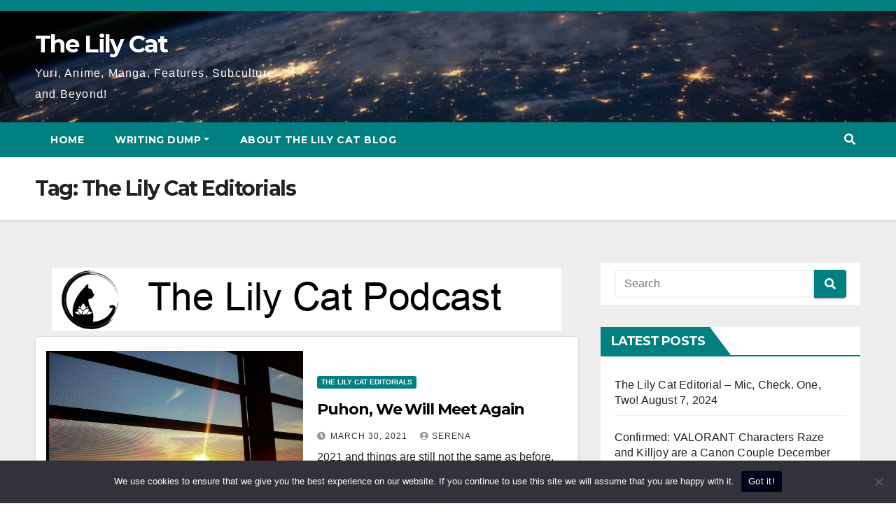

--- FILE ---
content_type: text/html; charset=UTF-8
request_url: http://thelilycat.com/tag/the-lily-cat-editorials/
body_size: 13319
content:
<!DOCTYPE html>
<html lang="en">
<head>
<meta charset="UTF-8">
<meta name="viewport" content="width=device-width, initial-scale=1">
<link rel="profile" href="https://gmpg.org/xfn/11">
<title>The Lily Cat Editorials &#8211; The Lily Cat</title>
<meta name='robots' content='max-image-preview:large' />

<!-- Open Graph Meta Tags generated by Blog2Social 755 - https://www.blog2social.com -->
<meta property="og:title" content="The Lily Cat"/>
<meta property="og:description" content="Yuri, Anime, Manga, Features, Subculture and Beyond!"/>
<meta property="og:url" content="http://thelilycat.com/tag/the-lily-cat-editorials/"/>
<meta property="og:image" content="http://thelilycat.com/wp-content/uploads/2021/03/IMG_20171002_172939.jpg"/>
<meta property="og:image:width" content="1219"/>
<meta property="og:image:height" content="914"/>
<meta property="og:image:type" content="image/jpeg"/>
<meta property="og:type" content="article"/>
<meta property="og:article:published_time" content="2021-03-30 14:28:11"/>
<meta property="og:article:modified_time" content="2023-12-17 22:31:46"/>
<meta property="og:article:tag" content="The Lily Cat"/>
<meta property="og:article:tag" content="The Lily Cat Editorials"/>
<!-- Open Graph Meta Tags generated by Blog2Social 755 - https://www.blog2social.com -->

<!-- Twitter Card generated by Blog2Social 755 - https://www.blog2social.com -->
<meta name="twitter:card" content="summary">
<meta name="twitter:title" content="The Lily Cat"/>
<meta name="twitter:description" content="Yuri, Anime, Manga, Features, Subculture and Beyond!"/>
<meta name="twitter:image" content="http://thelilycat.com/wp-content/uploads/2021/03/IMG_20171002_172939.jpg"/>
<!-- Twitter Card generated by Blog2Social 755 - https://www.blog2social.com -->
<link rel='dns-prefetch' href='//fonts.googleapis.com' />
<link rel="alternate" type="application/rss+xml" title="The Lily Cat &raquo; Feed" href="http://thelilycat.com/feed/" />
<link rel="alternate" type="application/rss+xml" title="The Lily Cat &raquo; Comments Feed" href="http://thelilycat.com/comments/feed/" />
<link rel="alternate" type="application/rss+xml" title="The Lily Cat &raquo; The Lily Cat Editorials Tag Feed" href="http://thelilycat.com/tag/the-lily-cat-editorials/feed/" />
		<!-- This site uses the Google Analytics by MonsterInsights plugin v9.0.0 - Using Analytics tracking - https://www.monsterinsights.com/ -->
		<!-- Note: MonsterInsights is not currently configured on this site. The site owner needs to authenticate with Google Analytics in the MonsterInsights settings panel. -->
					<!-- No tracking code set -->
				<!-- / Google Analytics by MonsterInsights -->
		<script>
window._wpemojiSettings = {"baseUrl":"https:\/\/s.w.org\/images\/core\/emoji\/15.0.3\/72x72\/","ext":".png","svgUrl":"https:\/\/s.w.org\/images\/core\/emoji\/15.0.3\/svg\/","svgExt":".svg","source":{"concatemoji":"http:\/\/thelilycat.com\/wp-includes\/js\/wp-emoji-release.min.js?ver=6.6.4"}};
/*! This file is auto-generated */
!function(i,n){var o,s,e;function c(e){try{var t={supportTests:e,timestamp:(new Date).valueOf()};sessionStorage.setItem(o,JSON.stringify(t))}catch(e){}}function p(e,t,n){e.clearRect(0,0,e.canvas.width,e.canvas.height),e.fillText(t,0,0);var t=new Uint32Array(e.getImageData(0,0,e.canvas.width,e.canvas.height).data),r=(e.clearRect(0,0,e.canvas.width,e.canvas.height),e.fillText(n,0,0),new Uint32Array(e.getImageData(0,0,e.canvas.width,e.canvas.height).data));return t.every(function(e,t){return e===r[t]})}function u(e,t,n){switch(t){case"flag":return n(e,"\ud83c\udff3\ufe0f\u200d\u26a7\ufe0f","\ud83c\udff3\ufe0f\u200b\u26a7\ufe0f")?!1:!n(e,"\ud83c\uddfa\ud83c\uddf3","\ud83c\uddfa\u200b\ud83c\uddf3")&&!n(e,"\ud83c\udff4\udb40\udc67\udb40\udc62\udb40\udc65\udb40\udc6e\udb40\udc67\udb40\udc7f","\ud83c\udff4\u200b\udb40\udc67\u200b\udb40\udc62\u200b\udb40\udc65\u200b\udb40\udc6e\u200b\udb40\udc67\u200b\udb40\udc7f");case"emoji":return!n(e,"\ud83d\udc26\u200d\u2b1b","\ud83d\udc26\u200b\u2b1b")}return!1}function f(e,t,n){var r="undefined"!=typeof WorkerGlobalScope&&self instanceof WorkerGlobalScope?new OffscreenCanvas(300,150):i.createElement("canvas"),a=r.getContext("2d",{willReadFrequently:!0}),o=(a.textBaseline="top",a.font="600 32px Arial",{});return e.forEach(function(e){o[e]=t(a,e,n)}),o}function t(e){var t=i.createElement("script");t.src=e,t.defer=!0,i.head.appendChild(t)}"undefined"!=typeof Promise&&(o="wpEmojiSettingsSupports",s=["flag","emoji"],n.supports={everything:!0,everythingExceptFlag:!0},e=new Promise(function(e){i.addEventListener("DOMContentLoaded",e,{once:!0})}),new Promise(function(t){var n=function(){try{var e=JSON.parse(sessionStorage.getItem(o));if("object"==typeof e&&"number"==typeof e.timestamp&&(new Date).valueOf()<e.timestamp+604800&&"object"==typeof e.supportTests)return e.supportTests}catch(e){}return null}();if(!n){if("undefined"!=typeof Worker&&"undefined"!=typeof OffscreenCanvas&&"undefined"!=typeof URL&&URL.createObjectURL&&"undefined"!=typeof Blob)try{var e="postMessage("+f.toString()+"("+[JSON.stringify(s),u.toString(),p.toString()].join(",")+"));",r=new Blob([e],{type:"text/javascript"}),a=new Worker(URL.createObjectURL(r),{name:"wpTestEmojiSupports"});return void(a.onmessage=function(e){c(n=e.data),a.terminate(),t(n)})}catch(e){}c(n=f(s,u,p))}t(n)}).then(function(e){for(var t in e)n.supports[t]=e[t],n.supports.everything=n.supports.everything&&n.supports[t],"flag"!==t&&(n.supports.everythingExceptFlag=n.supports.everythingExceptFlag&&n.supports[t]);n.supports.everythingExceptFlag=n.supports.everythingExceptFlag&&!n.supports.flag,n.DOMReady=!1,n.readyCallback=function(){n.DOMReady=!0}}).then(function(){return e}).then(function(){var e;n.supports.everything||(n.readyCallback(),(e=n.source||{}).concatemoji?t(e.concatemoji):e.wpemoji&&e.twemoji&&(t(e.twemoji),t(e.wpemoji)))}))}((window,document),window._wpemojiSettings);
</script>
<style id='wp-emoji-styles-inline-css'>

	img.wp-smiley, img.emoji {
		display: inline !important;
		border: none !important;
		box-shadow: none !important;
		height: 1em !important;
		width: 1em !important;
		margin: 0 0.07em !important;
		vertical-align: -0.1em !important;
		background: none !important;
		padding: 0 !important;
	}
</style>
<link rel='stylesheet' id='wp-block-library-css' href='http://thelilycat.com/wp-includes/css/dist/block-library/style.min.css?ver=6.6.4' media='all' />
<style id='classic-theme-styles-inline-css'>
/*! This file is auto-generated */
.wp-block-button__link{color:#fff;background-color:#32373c;border-radius:9999px;box-shadow:none;text-decoration:none;padding:calc(.667em + 2px) calc(1.333em + 2px);font-size:1.125em}.wp-block-file__button{background:#32373c;color:#fff;text-decoration:none}
</style>
<style id='global-styles-inline-css'>
:root{--wp--preset--aspect-ratio--square: 1;--wp--preset--aspect-ratio--4-3: 4/3;--wp--preset--aspect-ratio--3-4: 3/4;--wp--preset--aspect-ratio--3-2: 3/2;--wp--preset--aspect-ratio--2-3: 2/3;--wp--preset--aspect-ratio--16-9: 16/9;--wp--preset--aspect-ratio--9-16: 9/16;--wp--preset--color--black: #000000;--wp--preset--color--cyan-bluish-gray: #abb8c3;--wp--preset--color--white: #ffffff;--wp--preset--color--pale-pink: #f78da7;--wp--preset--color--vivid-red: #cf2e2e;--wp--preset--color--luminous-vivid-orange: #ff6900;--wp--preset--color--luminous-vivid-amber: #fcb900;--wp--preset--color--light-green-cyan: #7bdcb5;--wp--preset--color--vivid-green-cyan: #00d084;--wp--preset--color--pale-cyan-blue: #8ed1fc;--wp--preset--color--vivid-cyan-blue: #0693e3;--wp--preset--color--vivid-purple: #9b51e0;--wp--preset--gradient--vivid-cyan-blue-to-vivid-purple: linear-gradient(135deg,rgba(6,147,227,1) 0%,rgb(155,81,224) 100%);--wp--preset--gradient--light-green-cyan-to-vivid-green-cyan: linear-gradient(135deg,rgb(122,220,180) 0%,rgb(0,208,130) 100%);--wp--preset--gradient--luminous-vivid-amber-to-luminous-vivid-orange: linear-gradient(135deg,rgba(252,185,0,1) 0%,rgba(255,105,0,1) 100%);--wp--preset--gradient--luminous-vivid-orange-to-vivid-red: linear-gradient(135deg,rgba(255,105,0,1) 0%,rgb(207,46,46) 100%);--wp--preset--gradient--very-light-gray-to-cyan-bluish-gray: linear-gradient(135deg,rgb(238,238,238) 0%,rgb(169,184,195) 100%);--wp--preset--gradient--cool-to-warm-spectrum: linear-gradient(135deg,rgb(74,234,220) 0%,rgb(151,120,209) 20%,rgb(207,42,186) 40%,rgb(238,44,130) 60%,rgb(251,105,98) 80%,rgb(254,248,76) 100%);--wp--preset--gradient--blush-light-purple: linear-gradient(135deg,rgb(255,206,236) 0%,rgb(152,150,240) 100%);--wp--preset--gradient--blush-bordeaux: linear-gradient(135deg,rgb(254,205,165) 0%,rgb(254,45,45) 50%,rgb(107,0,62) 100%);--wp--preset--gradient--luminous-dusk: linear-gradient(135deg,rgb(255,203,112) 0%,rgb(199,81,192) 50%,rgb(65,88,208) 100%);--wp--preset--gradient--pale-ocean: linear-gradient(135deg,rgb(255,245,203) 0%,rgb(182,227,212) 50%,rgb(51,167,181) 100%);--wp--preset--gradient--electric-grass: linear-gradient(135deg,rgb(202,248,128) 0%,rgb(113,206,126) 100%);--wp--preset--gradient--midnight: linear-gradient(135deg,rgb(2,3,129) 0%,rgb(40,116,252) 100%);--wp--preset--font-size--small: 13px;--wp--preset--font-size--medium: 20px;--wp--preset--font-size--large: 36px;--wp--preset--font-size--x-large: 42px;--wp--preset--spacing--20: 0.44rem;--wp--preset--spacing--30: 0.67rem;--wp--preset--spacing--40: 1rem;--wp--preset--spacing--50: 1.5rem;--wp--preset--spacing--60: 2.25rem;--wp--preset--spacing--70: 3.38rem;--wp--preset--spacing--80: 5.06rem;--wp--preset--shadow--natural: 6px 6px 9px rgba(0, 0, 0, 0.2);--wp--preset--shadow--deep: 12px 12px 50px rgba(0, 0, 0, 0.4);--wp--preset--shadow--sharp: 6px 6px 0px rgba(0, 0, 0, 0.2);--wp--preset--shadow--outlined: 6px 6px 0px -3px rgba(255, 255, 255, 1), 6px 6px rgba(0, 0, 0, 1);--wp--preset--shadow--crisp: 6px 6px 0px rgba(0, 0, 0, 1);}:where(.is-layout-flex){gap: 0.5em;}:where(.is-layout-grid){gap: 0.5em;}body .is-layout-flex{display: flex;}.is-layout-flex{flex-wrap: wrap;align-items: center;}.is-layout-flex > :is(*, div){margin: 0;}body .is-layout-grid{display: grid;}.is-layout-grid > :is(*, div){margin: 0;}:where(.wp-block-columns.is-layout-flex){gap: 2em;}:where(.wp-block-columns.is-layout-grid){gap: 2em;}:where(.wp-block-post-template.is-layout-flex){gap: 1.25em;}:where(.wp-block-post-template.is-layout-grid){gap: 1.25em;}.has-black-color{color: var(--wp--preset--color--black) !important;}.has-cyan-bluish-gray-color{color: var(--wp--preset--color--cyan-bluish-gray) !important;}.has-white-color{color: var(--wp--preset--color--white) !important;}.has-pale-pink-color{color: var(--wp--preset--color--pale-pink) !important;}.has-vivid-red-color{color: var(--wp--preset--color--vivid-red) !important;}.has-luminous-vivid-orange-color{color: var(--wp--preset--color--luminous-vivid-orange) !important;}.has-luminous-vivid-amber-color{color: var(--wp--preset--color--luminous-vivid-amber) !important;}.has-light-green-cyan-color{color: var(--wp--preset--color--light-green-cyan) !important;}.has-vivid-green-cyan-color{color: var(--wp--preset--color--vivid-green-cyan) !important;}.has-pale-cyan-blue-color{color: var(--wp--preset--color--pale-cyan-blue) !important;}.has-vivid-cyan-blue-color{color: var(--wp--preset--color--vivid-cyan-blue) !important;}.has-vivid-purple-color{color: var(--wp--preset--color--vivid-purple) !important;}.has-black-background-color{background-color: var(--wp--preset--color--black) !important;}.has-cyan-bluish-gray-background-color{background-color: var(--wp--preset--color--cyan-bluish-gray) !important;}.has-white-background-color{background-color: var(--wp--preset--color--white) !important;}.has-pale-pink-background-color{background-color: var(--wp--preset--color--pale-pink) !important;}.has-vivid-red-background-color{background-color: var(--wp--preset--color--vivid-red) !important;}.has-luminous-vivid-orange-background-color{background-color: var(--wp--preset--color--luminous-vivid-orange) !important;}.has-luminous-vivid-amber-background-color{background-color: var(--wp--preset--color--luminous-vivid-amber) !important;}.has-light-green-cyan-background-color{background-color: var(--wp--preset--color--light-green-cyan) !important;}.has-vivid-green-cyan-background-color{background-color: var(--wp--preset--color--vivid-green-cyan) !important;}.has-pale-cyan-blue-background-color{background-color: var(--wp--preset--color--pale-cyan-blue) !important;}.has-vivid-cyan-blue-background-color{background-color: var(--wp--preset--color--vivid-cyan-blue) !important;}.has-vivid-purple-background-color{background-color: var(--wp--preset--color--vivid-purple) !important;}.has-black-border-color{border-color: var(--wp--preset--color--black) !important;}.has-cyan-bluish-gray-border-color{border-color: var(--wp--preset--color--cyan-bluish-gray) !important;}.has-white-border-color{border-color: var(--wp--preset--color--white) !important;}.has-pale-pink-border-color{border-color: var(--wp--preset--color--pale-pink) !important;}.has-vivid-red-border-color{border-color: var(--wp--preset--color--vivid-red) !important;}.has-luminous-vivid-orange-border-color{border-color: var(--wp--preset--color--luminous-vivid-orange) !important;}.has-luminous-vivid-amber-border-color{border-color: var(--wp--preset--color--luminous-vivid-amber) !important;}.has-light-green-cyan-border-color{border-color: var(--wp--preset--color--light-green-cyan) !important;}.has-vivid-green-cyan-border-color{border-color: var(--wp--preset--color--vivid-green-cyan) !important;}.has-pale-cyan-blue-border-color{border-color: var(--wp--preset--color--pale-cyan-blue) !important;}.has-vivid-cyan-blue-border-color{border-color: var(--wp--preset--color--vivid-cyan-blue) !important;}.has-vivid-purple-border-color{border-color: var(--wp--preset--color--vivid-purple) !important;}.has-vivid-cyan-blue-to-vivid-purple-gradient-background{background: var(--wp--preset--gradient--vivid-cyan-blue-to-vivid-purple) !important;}.has-light-green-cyan-to-vivid-green-cyan-gradient-background{background: var(--wp--preset--gradient--light-green-cyan-to-vivid-green-cyan) !important;}.has-luminous-vivid-amber-to-luminous-vivid-orange-gradient-background{background: var(--wp--preset--gradient--luminous-vivid-amber-to-luminous-vivid-orange) !important;}.has-luminous-vivid-orange-to-vivid-red-gradient-background{background: var(--wp--preset--gradient--luminous-vivid-orange-to-vivid-red) !important;}.has-very-light-gray-to-cyan-bluish-gray-gradient-background{background: var(--wp--preset--gradient--very-light-gray-to-cyan-bluish-gray) !important;}.has-cool-to-warm-spectrum-gradient-background{background: var(--wp--preset--gradient--cool-to-warm-spectrum) !important;}.has-blush-light-purple-gradient-background{background: var(--wp--preset--gradient--blush-light-purple) !important;}.has-blush-bordeaux-gradient-background{background: var(--wp--preset--gradient--blush-bordeaux) !important;}.has-luminous-dusk-gradient-background{background: var(--wp--preset--gradient--luminous-dusk) !important;}.has-pale-ocean-gradient-background{background: var(--wp--preset--gradient--pale-ocean) !important;}.has-electric-grass-gradient-background{background: var(--wp--preset--gradient--electric-grass) !important;}.has-midnight-gradient-background{background: var(--wp--preset--gradient--midnight) !important;}.has-small-font-size{font-size: var(--wp--preset--font-size--small) !important;}.has-medium-font-size{font-size: var(--wp--preset--font-size--medium) !important;}.has-large-font-size{font-size: var(--wp--preset--font-size--large) !important;}.has-x-large-font-size{font-size: var(--wp--preset--font-size--x-large) !important;}
:where(.wp-block-post-template.is-layout-flex){gap: 1.25em;}:where(.wp-block-post-template.is-layout-grid){gap: 1.25em;}
:where(.wp-block-columns.is-layout-flex){gap: 2em;}:where(.wp-block-columns.is-layout-grid){gap: 2em;}
:root :where(.wp-block-pullquote){font-size: 1.5em;line-height: 1.6;}
</style>
<link rel='stylesheet' id='adsns_css-css' href='http://thelilycat.com/wp-content/plugins/adsense-plugin/css/adsns.css?ver=1.50' media='all' />
<link rel='stylesheet' id='cookie-notice-front-css' href='http://thelilycat.com/wp-content/plugins/cookie-notice/css/front.min.css?ver=2.4.17' media='all' />
<link rel='stylesheet' id='newsup-fonts-css' href='//fonts.googleapis.com/css?family=Montserrat%3A400%2C500%2C700%2C800%7CWork%2BSans%3A300%2C400%2C500%2C600%2C700%2C800%2C900%26display%3Dswap&#038;subset=latin%2Clatin-ext' media='all' />
<link rel='stylesheet' id='bootstrap-css' href='http://thelilycat.com/wp-content/themes/newsup/css/bootstrap.css?ver=6.6.4' media='all' />
<link rel='stylesheet' id='newsup-style-css' href='http://thelilycat.com/wp-content/themes/newspaperex/style.css?ver=6.6.4' media='all' />
<link rel='stylesheet' id='font-awesome-5-all-css' href='http://thelilycat.com/wp-content/themes/newsup/css/font-awesome/css/all.min.css?ver=6.6.4' media='all' />
<link rel='stylesheet' id='font-awesome-4-shim-css' href='http://thelilycat.com/wp-content/themes/newsup/css/font-awesome/css/v4-shims.min.css?ver=6.6.4' media='all' />
<link rel='stylesheet' id='owl-carousel-css' href='http://thelilycat.com/wp-content/themes/newsup/css/owl.carousel.css?ver=6.6.4' media='all' />
<link rel='stylesheet' id='smartmenus-css' href='http://thelilycat.com/wp-content/themes/newsup/css/jquery.smartmenus.bootstrap.css?ver=6.6.4' media='all' />
<link rel='stylesheet' id='newsup-style-parent-css' href='http://thelilycat.com/wp-content/themes/newsup/style.css?ver=6.6.4' media='all' />
<link rel='stylesheet' id='newspaperex-style-css' href='http://thelilycat.com/wp-content/themes/newspaperex/style.css?ver=1.0' media='all' />
<link rel='stylesheet' id='newspaperex-default-css-css' href='http://thelilycat.com/wp-content/themes/newspaperex/css/colors/default.css?ver=6.6.4' media='all' />
<!--n2css--><script id="cookie-notice-front-js-before">
var cnArgs = {"ajaxUrl":"http:\/\/thelilycat.com\/wp-admin\/admin-ajax.php","nonce":"059117e235","hideEffect":"fade","position":"bottom","onScroll":false,"onScrollOffset":100,"onClick":false,"cookieName":"cookie_notice_accepted","cookieTime":2592000,"cookieTimeRejected":2592000,"globalCookie":false,"redirection":false,"cache":false,"revokeCookies":false,"revokeCookiesOpt":"automatic"};
</script>
<script src="http://thelilycat.com/wp-content/plugins/cookie-notice/js/front.min.js?ver=2.4.17" id="cookie-notice-front-js"></script>
<script src="http://thelilycat.com/wp-includes/js/jquery/jquery.min.js?ver=3.7.1" id="jquery-core-js"></script>
<script src="http://thelilycat.com/wp-includes/js/jquery/jquery-migrate.min.js?ver=3.4.1" id="jquery-migrate-js"></script>
<script src="http://thelilycat.com/wp-content/themes/newsup/js/navigation.js?ver=6.6.4" id="newsup-navigation-js"></script>
<script src="http://thelilycat.com/wp-content/themes/newsup/js/bootstrap.js?ver=6.6.4" id="bootstrap-js"></script>
<script src="http://thelilycat.com/wp-content/themes/newsup/js/owl.carousel.min.js?ver=6.6.4" id="owl-carousel-min-js"></script>
<script src="http://thelilycat.com/wp-content/themes/newsup/js/jquery.smartmenus.js?ver=6.6.4" id="smartmenus-js-js"></script>
<script src="http://thelilycat.com/wp-content/themes/newsup/js/jquery.smartmenus.bootstrap.js?ver=6.6.4" id="bootstrap-smartmenus-js-js"></script>
<script src="http://thelilycat.com/wp-content/themes/newsup/js/jquery.marquee.js?ver=6.6.4" id="newsup-marquee-js-js"></script>
<script src="http://thelilycat.com/wp-content/themes/newsup/js/main.js?ver=6.6.4" id="newsup-main-js-js"></script>
<link rel="https://api.w.org/" href="http://thelilycat.com/wp-json/" /><link rel="alternate" title="JSON" type="application/json" href="http://thelilycat.com/wp-json/wp/v2/tags/132" /><link rel="EditURI" type="application/rsd+xml" title="RSD" href="http://thelilycat.com/xmlrpc.php?rsd" />
<meta name="generator" content="WordPress 6.6.4" />
<script>var cov__contry = "";var cov__contry_text = "";var cov__mbx_token = "";var cov__err_msg ="Failed to fetch data, maybe there is no data in your selected country, or the API is temporarily inaccessible.";var cov__plugin_dir = "http://thelilycat.com/wp-content/plugins/corona-virus-data/";var cov__cases = "Cases";var cov__deaths = "Deaths";var cov__recoverd = "Recovered";var cov__cases_today = "Cases Today";var cov__deaths_today = "Deaths Today";var cov__critical = "Critical";var cov__active = "Active";var cov__casepmillion = "Cases Per Million";var cov__deathspmillion = "Deaths Per Million";var cov__history_global = "Global Daily Data";var cov__history_c = "Daily Data";var cov__popu = "Population";</script><style type="text/css" id="custom-background-css">
    .wrapper { background-color: ; }
</style>
    <style type="text/css">
            body .site-title a,
        body .site-description {
            color: ##143745;
        }

        .site-branding-text .site-title a {
                font-size: px;
            }

            @media only screen and (max-width: 640px) {
                .site-branding-text .site-title a {
                    font-size: 40px;

                }
            }

            @media only screen and (max-width: 375px) {
                .site-branding-text .site-title a {
                    font-size: 32px;

                }
            }

        </style>
    <link rel="icon" href="http://thelilycat.com/wp-content/uploads/2022/01/cropped-Lily-Cat-2022-logo-32x32.png" sizes="32x32" />
<link rel="icon" href="http://thelilycat.com/wp-content/uploads/2022/01/cropped-Lily-Cat-2022-logo-192x192.png" sizes="192x192" />
<link rel="apple-touch-icon" href="http://thelilycat.com/wp-content/uploads/2022/01/cropped-Lily-Cat-2022-logo-180x180.png" />
<meta name="msapplication-TileImage" content="http://thelilycat.com/wp-content/uploads/2022/01/cropped-Lily-Cat-2022-logo-270x270.png" />
</head>
<body class="archive tag tag-the-lily-cat-editorials tag-132 custom-background wp-embed-responsive cookies-not-set hfeed ta-hide-date-author-in-list" >
<div id="page" class="site">
<a class="skip-link screen-reader-text" href="#content">
Skip to content</a>
    <div class="wrapper" id="custom-background-css">
        <header class="mg-headwidget">
            <!--==================== TOP BAR ====================-->
            <div class="mg-head-detail hidden-xs">
    <div class="container-fluid">
        <div class="row">
                        <div class="col-md-6 col-xs-12">
                <ul class="info-left">
                                    </ul>

                           </div>


                    </div>
    </div>
</div>
            <div class="clearfix"></div>
                        <div class="mg-nav-widget-area-back" style='background-image: url("http://thelilycat.com/wp-content/themes/newspaperex/images/head-back.jpg" );'>
                        <div class="overlay">
              <div class="inner"  style="background-color:;" > 
                <div class="container-fluid">
                    <div class="mg-nav-widget-area">
                        <div class="row align-items-center">
                                                        <div class="col-md-4">
                               <div class="navbar-header">                                <div class="site-branding-text ">                               
                                                                <p class="site-title"> <a href="http://thelilycat.com/" rel="home">The Lily Cat</a></p>
                                                                <p class="site-description">Yuri, Anime, Manga, Features, Subculture and Beyond!</p>
                                </div>
                                                              </div>
                            </div>
                                                   </div>
                    </div>
                </div>
              </div>
              </div>
          </div>
    <div class="mg-menu-full">
      <nav class="navbar navbar-expand-lg navbar-wp">
        <div class="container-fluid flex-row">
          <!-- Right nav -->
              <div class="m-header pl-3 ml-auto my-2 my-lg-0 position-relative align-items-center">
                                    <a class="mobilehomebtn" href="http://thelilycat.com"><span class="fa fa-home"></span></a>
                  
                                    <!-- Search -->
                  <div class="dropdown ml-auto show mg-search-box pr-3">
                      <a class="dropdown-toggle msearch ml-auto" href="#" role="button" id="dropdownMenuLink" data-toggle="dropdown" aria-haspopup="true" aria-expanded="false">
                          <i class="fa fa-search"></i>
                      </a>
                      <div class="dropdown-menu searchinner" aria-labelledby="dropdownMenuLink">
                        <form role="search" method="get" id="searchform" action="http://thelilycat.com/">
  <div class="input-group">
    <input type="search" class="form-control" placeholder="Search" value="" name="s" />
    <span class="input-group-btn btn-default">
    <button type="submit" class="btn"> <i class="fas fa-search"></i> </button>
    </span> </div>
</form>                      </div>
                  </div>
                    <!-- /Search -->
                                      <!-- navbar-toggle -->
                  <button class="navbar-toggler" type="button" data-toggle="collapse" data-target="#navbar-wp" aria-controls="navbarSupportedContent" aria-expanded="false" aria-label="Toggle navigation">
                    <i class="fa fa-bars"></i>
                  </button>
                  <!-- /navbar-toggle -->
              </div>
              <!-- /Right nav --> 
    
            <div class="collapse navbar-collapse" id="navbar-wp">
              <div class="d-md-block">
            <ul class="nav navbar-nav mr-auto"><li class="nav-item menu-item "><a class="nav-link " href="http://thelilycat.com/" title="Home">Home</a></li><li class="nav-item menu-item page_item dropdown page-item-950"><a class="nav-link" href="http://thelilycat.com/writing-dump/">Writing Dump</a><ul class='dropdown-menu default'><li class="nav-item menu-item page_item dropdown page-item-955"><a class="dropdown-item" href="http://thelilycat.com/writing-dump/one-shot-coffee-and-silence-with-you/">[One Shot] Coffee and Silence With You.</a></li></ul></li><li class="nav-item menu-item page_item dropdown page-item-2"><a class="nav-link" href="http://thelilycat.com/about/">About The Lily Cat Blog</a></li></ul>
          </div>    
            </div>

          <!-- Right nav -->
              <div class="d-none d-lg-block pl-3 ml-auto my-2 my-lg-0 position-relative align-items-center">
                                  <!-- Search -->
                  <div class="dropdown show mg-search-box pr-2">
                      <a class="dropdown-toggle msearch ml-auto" href="#" role="button" id="dropdownMenuLink" data-toggle="dropdown" aria-haspopup="true" aria-expanded="false">
                          <i class="fa fa-search"></i>
                      </a>
                      <div class="dropdown-menu searchinner" aria-labelledby="dropdownMenuLink">
                        <form role="search" method="get" id="searchform" action="http://thelilycat.com/">
  <div class="input-group">
    <input type="search" class="form-control" placeholder="Search" value="" name="s" />
    <span class="input-group-btn btn-default">
    <button type="submit" class="btn"> <i class="fas fa-search"></i> </button>
    </span> </div>
</form>                      </div>
                  </div>
              </div>
              <!-- /Search -->
                            <!-- /Right nav -->  
          </div>
      </nav> <!-- /Navigation -->
    </div>
</header>
<div class="clearfix"></div>
 <!--==================== Newsup breadcrumb section ====================-->
<div class="mg-breadcrumb-section" style='background: url("http://thelilycat.com/wp-content/themes/newspaperex/images/head-back.jpg" ) repeat scroll center 0 #143745;'>
  <div class="overlay">
    <div class="container-fluid">
      <div class="row">
        <div class="col-md-12 col-sm-12">
			    <div class="mg-breadcrumb-title">
            <h1>Tag: <span>The Lily Cat Editorials</span></h1>          </div>
        </div>
      </div>
    </div>
    </div>
</div>
<div class="clearfix"></div><div id="content" class="container-fluid">
 <!--container-->
    <!--row-->
    <div class="row">
        <!--col-md-8-->
                <div class="col-md-8">
            <div id="post-874" class="post-874 post type-post status-publish format-standard has-post-thumbnail hentry category-the-lily-cat-editorials tag-the-lily-cat tag-the-lily-cat-editorials">
    <!-- mg-posts-sec mg-posts-modul-6 -->
    <div class="mg-posts-sec mg-posts-modul-6">
        <!-- mg-posts-sec-inner -->
        <div class="mg-posts-sec-inner">
            <div class='code-block code-block-1' style='margin: 8px 0; clear: both;'>
<center><a href="http://thelilycat.com/the-lily-cat-podcast/"><img src="http://thelilycat.com/wp-content/uploads/2019/03/lilycatpodcastbanner.jpg"></a></center></div>
            <article class="d-md-flex mg-posts-sec-post align-items-center">
                <div class="col-12 col-md-6">
    <div class="mg-post-thumb back-img md" style="background-image: url('http://thelilycat.com/wp-content/uploads/2021/03/IMG_20171002_172939.jpg');">
        <span class="post-form"><i class="fas fa-camera"></i></span>        <a class="link-div" href="http://thelilycat.com/2021/03/puhon-we-will-meet-again/"></a>
    </div> 
</div>
                <div class="mg-sec-top-post py-3 col">
                    <div class="mg-blog-category"> 
                        <a class="newsup-categories category-color-1" href="http://thelilycat.com/category/the-lily-cat-editorials/" alt="View all posts in The Lily Cat Editorials"> 
                                 The Lily Cat Editorials
                             </a>                    </div>

                    <h4 class="entry-title title"><a href="http://thelilycat.com/2021/03/puhon-we-will-meet-again/">Puhon, We Will Meet Again</a></h4>
                            <div class="mg-blog-meta"> 
                    <span class="mg-blog-date"><i class="fas fa-clock"></i>
                <a href="http://thelilycat.com/2021/03/">
                March 30, 2021                </a>
            </span>
            <a class="auth" href="http://thelilycat.com/author/admin/">
                <i class="fas fa-user-circle"></i>Serena            </a>
            
                          
    </div> 
                    <div class="mg-content">
                        <p>2021 and things are still not the same as before. Like last year, many events are pushed back. Some canceled. Some are still hanging on the balance if they will&hellip;</p>
                    </div>
                </div>
            </article>
                        <article class="d-md-flex mg-posts-sec-post align-items-center">
                <div class="col-12 col-md-6">
    <div class="mg-post-thumb back-img md" style="background-image: url('http://thelilycat.com/wp-content/uploads/2020/12/ivan-aleksic-okrNXyhCPuo-unsplash-1.jpg');">
        <span class="post-form"><i class="fas fa-camera"></i></span>        <a class="link-div" href="http://thelilycat.com/2020/12/take-care-of-yourself/"></a>
    </div> 
</div>
                <div class="mg-sec-top-post py-3 col">
                    <div class="mg-blog-category"> 
                        <a class="newsup-categories category-color-1" href="http://thelilycat.com/category/the-lily-cat-editorials/" alt="View all posts in The Lily Cat Editorials"> 
                                 The Lily Cat Editorials
                             </a>                    </div>

                    <h4 class="entry-title title"><a href="http://thelilycat.com/2020/12/take-care-of-yourself/">Take Care of Yourself.</a></h4>
                            <div class="mg-blog-meta"> 
                    <span class="mg-blog-date"><i class="fas fa-clock"></i>
                <a href="http://thelilycat.com/2020/12/">
                December 13, 2020                </a>
            </span>
            <a class="auth" href="http://thelilycat.com/author/admin/">
                <i class="fas fa-user-circle"></i>Serena            </a>
            
                          
    </div> 
                    <div class="mg-content">
                        <p>Finally, I have the time to just write on the site again. This time around, it&#8217;s a little special. [Slight Trigger Warning. Emotional stuff ahead] Now before I get back&hellip;</p>
                    </div>
                </div>
            </article>
                        <article class="d-md-flex mg-posts-sec-post align-items-center">
                <div class="col-12 col-md-6">
    <div class="mg-post-thumb back-img md" style="background-image: url('http://thelilycat.com/wp-content/uploads/2019/08/Kuzu-no-Honkai.png');">
        <span class="post-form"><i class="fas fa-camera"></i></span>        <a class="link-div" href="http://thelilycat.com/2019/08/the-lily-cat-editorials-its-already-2019-stop-hatin/"></a>
    </div> 
</div>
                <div class="mg-sec-top-post py-3 col">
                    <div class="mg-blog-category"> 
                        <a class="newsup-categories category-color-1" href="http://thelilycat.com/category/the-lily-cat-editorials/" alt="View all posts in The Lily Cat Editorials"> 
                                 The Lily Cat Editorials
                             </a>                    </div>

                    <h4 class="entry-title title"><a href="http://thelilycat.com/2019/08/the-lily-cat-editorials-its-already-2019-stop-hatin/">The Lily Cat Editorials &#8211; It&#8217;s Already 2019, Stop Hatin&#8217;</a></h4>
                            <div class="mg-blog-meta"> 
                    <span class="mg-blog-date"><i class="fas fa-clock"></i>
                <a href="http://thelilycat.com/2019/08/">
                August 19, 2019                </a>
            </span>
            <a class="auth" href="http://thelilycat.com/author/admin/">
                <i class="fas fa-user-circle"></i>Serena            </a>
            
                          
    </div> 
                    <div class="mg-content">
                        <p>The Lily Cat Editorials is back. Long overdue, actually. I will call this out now: 2019 is 60% a crappy year for me so far. Although it had some many&hellip;</p>
                    </div>
                </div>
            </article>
                        <article class="d-md-flex mg-posts-sec-post align-items-center">
                <div class="col-12 col-md-6">
    <div class="mg-post-thumb back-img md" style="background-image: url('http://thelilycat.com/wp-content/uploads/2019/04/ccs-episode-52.jpg');">
        <span class="post-form"><i class="fas fa-camera"></i></span>        <a class="link-div" href="http://thelilycat.com/2019/04/the-lily-cat-editorials-profoundly-speaking-i-rather-enjoy-life/"></a>
    </div> 
</div>
                <div class="mg-sec-top-post py-3 col">
                    <div class="mg-blog-category"> 
                        <a class="newsup-categories category-color-1" href="http://thelilycat.com/category/the-lily-cat-editorials/" alt="View all posts in The Lily Cat Editorials"> 
                                 The Lily Cat Editorials
                             </a>                    </div>

                    <h4 class="entry-title title"><a href="http://thelilycat.com/2019/04/the-lily-cat-editorials-profoundly-speaking-i-rather-enjoy-life/">The Lily Cat Editorials &#8211; PROFOUNDLY Speaking, I Rather Enjoy Life</a></h4>
                            <div class="mg-blog-meta"> 
                    <span class="mg-blog-date"><i class="fas fa-clock"></i>
                <a href="http://thelilycat.com/2019/04/">
                April 14, 2019                </a>
            </span>
            <a class="auth" href="http://thelilycat.com/author/admin/">
                <i class="fas fa-user-circle"></i>Serena            </a>
            
                          
    </div> 
                    <div class="mg-content">
                        <p>People have been raving (no, abusing) over this Facebook app called Profoundly or Profoundly.me. It&#8217;s been like a few days since this app has been a thing on my timeline&hellip;</p>
                    </div>
                </div>
            </article>
                        <article class="d-md-flex mg-posts-sec-post align-items-center">
                <div class="col-12 col-md-6">
    <div class="mg-post-thumb back-img md" style="background-image: url('http://thelilycat.com/wp-content/uploads/2019/02/Yuzu-Crying.png');">
        <span class="post-form"><i class="fas fa-camera"></i></span>        <a class="link-div" href="http://thelilycat.com/2019/02/the-lily-cat-editorials-yuri-helped-me-through-my-heartbreak/"></a>
    </div> 
</div>
                <div class="mg-sec-top-post py-3 col">
                    <div class="mg-blog-category"> 
                        <a class="newsup-categories category-color-1" href="http://thelilycat.com/category/the-lily-cat-editorials/" alt="View all posts in The Lily Cat Editorials"> 
                                 The Lily Cat Editorials
                             </a>                    </div>

                    <h4 class="entry-title title"><a href="http://thelilycat.com/2019/02/the-lily-cat-editorials-yuri-helped-me-through-my-heartbreak/">The Lily Cat Editorials &#8211; Yuri Helped Me Through My Heartbreak</a></h4>
                            <div class="mg-blog-meta"> 
                    <span class="mg-blog-date"><i class="fas fa-clock"></i>
                <a href="http://thelilycat.com/2019/02/">
                February 15, 2019                </a>
            </span>
            <a class="auth" href="http://thelilycat.com/author/admin/">
                <i class="fas fa-user-circle"></i>Serena            </a>
            
                          
    </div> 
                    <div class="mg-content">
                        <p>It&#8217;s been a while since my last post and it&#8217;s with good reason. The last few weeks of 2018 and first weeks of 2019 weren&#8217;t really smooth sailing for me.&hellip;</p>
                    </div>
                </div>
            </article>
                        <article class="d-md-flex mg-posts-sec-post align-items-center">
                <div class="col-12 col-md-6">
    <div class="mg-post-thumb back-img md" style="background-image: url('http://thelilycat.com/wp-content/uploads/2018/07/The-2BLily-2BCat-2B-2BEditorials-2BLogo.jpg');">
        <span class="post-form"><i class="fas fa-camera"></i></span>        <a class="link-div" href="http://thelilycat.com/2019/01/the-lily-cat-editorials-a-happy-and-hopeful-yuri-ful-year-to-you/"></a>
    </div> 
</div>
                <div class="mg-sec-top-post py-3 col">
                    <div class="mg-blog-category"> 
                        <a class="newsup-categories category-color-1" href="http://thelilycat.com/category/the-lily-cat-editorials/" alt="View all posts in The Lily Cat Editorials"> 
                                 The Lily Cat Editorials
                             </a>                    </div>

                    <h4 class="entry-title title"><a href="http://thelilycat.com/2019/01/the-lily-cat-editorials-a-happy-and-hopeful-yuri-ful-year-to-you/">The Lily Cat Editorials: A Happy and Hopeful Yuri-ful Year To You!</a></h4>
                            <div class="mg-blog-meta"> 
                    <span class="mg-blog-date"><i class="fas fa-clock"></i>
                <a href="http://thelilycat.com/2019/01/">
                January 8, 2019                </a>
            </span>
            <a class="auth" href="http://thelilycat.com/author/admin/">
                <i class="fas fa-user-circle"></i>Serena            </a>
            
                          
    </div> 
                    <div class="mg-content">
                        <p>Happy 2019! As of writing this post, it has been two years since the release of the most popular and mostly discussed chapter of What Does The Fox Say, Chapter 69. If&hellip;</p>
                    </div>
                </div>
            </article>
                        <div class="col-md-12 text-center d-flex justify-content-center">
                                            
            </div>
                </div>
        <!-- // mg-posts-sec-inner -->
    </div>
    <!-- // mg-posts-sec block_6 --> 
</div>        </div>
                
        <!--/col-md-8-->
                <!--col-md-4-->
        <aside class="col-md-4">
            
<aside id="secondary" class="widget-area" role="complementary">
	<div id="sidebar-right" class="mg-sidebar">
		<div id="search-2" class="mg-widget widget_search"><form role="search" method="get" id="searchform" action="http://thelilycat.com/">
  <div class="input-group">
    <input type="search" class="form-control" placeholder="Search" value="" name="s" />
    <span class="input-group-btn btn-default">
    <button type="submit" class="btn"> <i class="fas fa-search"></i> </button>
    </span> </div>
</form></div>
		<div id="recent-posts-2" class="mg-widget widget_recent_entries">
		<div class="mg-wid-title"><h6 class="wtitle">Latest Posts</h6></div>
		<ul>
											<li>
					<a href="http://thelilycat.com/2024/08/the-lily-cat-editorial-mic-check-one-two/">The Lily Cat Editorial &#8211; Mic, Check. One, Two!</a>
											<span class="post-date">August 7, 2024</span>
									</li>
											<li>
					<a href="http://thelilycat.com/2022/12/confirmed-valorant-characters-raze-and-killjoy-are-a-canon-couple/">Confirmed: VALORANT Characters Raze and Killjoy are a Canon Couple</a>
											<span class="post-date">December 12, 2022</span>
									</li>
											<li>
					<a href="http://thelilycat.com/2022/03/the-heartwarming-art-of-pandesaii/">The Heartwarming Art of Pandesaii</a>
											<span class="post-date">March 13, 2022</span>
									</li>
											<li>
					<a href="http://thelilycat.com/2022/02/the-lily-cat-editorials-the-passion-that-matters/">The Lily Cat Editorials – The Passion That Matters</a>
											<span class="post-date">February 22, 2022</span>
									</li>
											<li>
					<a href="http://thelilycat.com/2021/10/oh-where-do-i-begin/">Oh, where do I begin?</a>
											<span class="post-date">October 16, 2021</span>
									</li>
					</ul>

		</div><div id="archives-2" class="mg-widget widget_archive"><div class="mg-wid-title"><h6 class="wtitle">Archives</h6></div>		<label class="screen-reader-text" for="archives-dropdown-2">Archives</label>
		<select id="archives-dropdown-2" name="archive-dropdown">
			
			<option value="">Select Month</option>
				<option value='http://thelilycat.com/2024/08/'> August 2024 &nbsp;(1)</option>
	<option value='http://thelilycat.com/2022/12/'> December 2022 &nbsp;(1)</option>
	<option value='http://thelilycat.com/2022/03/'> March 2022 &nbsp;(1)</option>
	<option value='http://thelilycat.com/2022/02/'> February 2022 &nbsp;(1)</option>
	<option value='http://thelilycat.com/2021/10/'> October 2021 &nbsp;(1)</option>
	<option value='http://thelilycat.com/2021/07/'> July 2021 &nbsp;(1)</option>
	<option value='http://thelilycat.com/2021/03/'> March 2021 &nbsp;(1)</option>
	<option value='http://thelilycat.com/2021/02/'> February 2021 &nbsp;(1)</option>
	<option value='http://thelilycat.com/2021/01/'> January 2021 &nbsp;(4)</option>
	<option value='http://thelilycat.com/2020/12/'> December 2020 &nbsp;(4)</option>
	<option value='http://thelilycat.com/2020/11/'> November 2020 &nbsp;(1)</option>
	<option value='http://thelilycat.com/2020/09/'> September 2020 &nbsp;(3)</option>
	<option value='http://thelilycat.com/2020/08/'> August 2020 &nbsp;(1)</option>
	<option value='http://thelilycat.com/2020/07/'> July 2020 &nbsp;(1)</option>
	<option value='http://thelilycat.com/2020/06/'> June 2020 &nbsp;(1)</option>
	<option value='http://thelilycat.com/2020/05/'> May 2020 &nbsp;(1)</option>
	<option value='http://thelilycat.com/2020/04/'> April 2020 &nbsp;(6)</option>
	<option value='http://thelilycat.com/2020/02/'> February 2020 &nbsp;(2)</option>
	<option value='http://thelilycat.com/2020/01/'> January 2020 &nbsp;(1)</option>
	<option value='http://thelilycat.com/2019/12/'> December 2019 &nbsp;(3)</option>
	<option value='http://thelilycat.com/2019/11/'> November 2019 &nbsp;(3)</option>
	<option value='http://thelilycat.com/2019/10/'> October 2019 &nbsp;(2)</option>
	<option value='http://thelilycat.com/2019/08/'> August 2019 &nbsp;(3)</option>
	<option value='http://thelilycat.com/2019/07/'> July 2019 &nbsp;(3)</option>
	<option value='http://thelilycat.com/2019/06/'> June 2019 &nbsp;(3)</option>
	<option value='http://thelilycat.com/2019/05/'> May 2019 &nbsp;(2)</option>
	<option value='http://thelilycat.com/2019/04/'> April 2019 &nbsp;(11)</option>
	<option value='http://thelilycat.com/2019/03/'> March 2019 &nbsp;(2)</option>
	<option value='http://thelilycat.com/2019/02/'> February 2019 &nbsp;(5)</option>
	<option value='http://thelilycat.com/2019/01/'> January 2019 &nbsp;(4)</option>
	<option value='http://thelilycat.com/2018/12/'> December 2018 &nbsp;(3)</option>
	<option value='http://thelilycat.com/2018/11/'> November 2018 &nbsp;(7)</option>
	<option value='http://thelilycat.com/2018/10/'> October 2018 &nbsp;(1)</option>
	<option value='http://thelilycat.com/2018/09/'> September 2018 &nbsp;(2)</option>
	<option value='http://thelilycat.com/2018/08/'> August 2018 &nbsp;(7)</option>
	<option value='http://thelilycat.com/2018/07/'> July 2018 &nbsp;(8)</option>
	<option value='http://thelilycat.com/2018/06/'> June 2018 &nbsp;(2)</option>
	<option value='http://thelilycat.com/2018/05/'> May 2018 &nbsp;(2)</option>
	<option value='http://thelilycat.com/2018/04/'> April 2018 &nbsp;(10)</option>
	<option value='http://thelilycat.com/2018/03/'> March 2018 &nbsp;(6)</option>
	<option value='http://thelilycat.com/2018/02/'> February 2018 &nbsp;(3)</option>
	<option value='http://thelilycat.com/2018/01/'> January 2018 &nbsp;(2)</option>
	<option value='http://thelilycat.com/2017/12/'> December 2017 &nbsp;(4)</option>
	<option value='http://thelilycat.com/2017/11/'> November 2017 &nbsp;(3)</option>
	<option value='http://thelilycat.com/2017/10/'> October 2017 &nbsp;(3)</option>
	<option value='http://thelilycat.com/2017/09/'> September 2017 &nbsp;(4)</option>
	<option value='http://thelilycat.com/2017/08/'> August 2017 &nbsp;(4)</option>
	<option value='http://thelilycat.com/2017/07/'> July 2017 &nbsp;(4)</option>
	<option value='http://thelilycat.com/2017/06/'> June 2017 &nbsp;(3)</option>
	<option value='http://thelilycat.com/2017/05/'> May 2017 &nbsp;(1)</option>
	<option value='http://thelilycat.com/2017/03/'> March 2017 &nbsp;(2)</option>
	<option value='http://thelilycat.com/2017/02/'> February 2017 &nbsp;(1)</option>
	<option value='http://thelilycat.com/2017/01/'> January 2017 &nbsp;(2)</option>
	<option value='http://thelilycat.com/2016/12/'> December 2016 &nbsp;(3)</option>
	<option value='http://thelilycat.com/2016/11/'> November 2016 &nbsp;(6)</option>
	<option value='http://thelilycat.com/2016/10/'> October 2016 &nbsp;(11)</option>
	<option value='http://thelilycat.com/2016/09/'> September 2016 &nbsp;(5)</option>
	<option value='http://thelilycat.com/2016/08/'> August 2016 &nbsp;(3)</option>
	<option value='http://thelilycat.com/2016/02/'> February 2016 &nbsp;(1)</option>
	<option value='http://thelilycat.com/2016/01/'> January 2016 &nbsp;(2)</option>
	<option value='http://thelilycat.com/2015/12/'> December 2015 &nbsp;(9)</option>

		</select>

			<script>
(function() {
	var dropdown = document.getElementById( "archives-dropdown-2" );
	function onSelectChange() {
		if ( dropdown.options[ dropdown.selectedIndex ].value !== '' ) {
			document.location.href = this.options[ this.selectedIndex ].value;
		}
	}
	dropdown.onchange = onSelectChange;
})();
</script>
</div><div id="categories-4" class="mg-widget widget_categories"><div class="mg-wid-title"><h6 class="wtitle">Categories</h6></div><form action="http://thelilycat.com" method="get"><label class="screen-reader-text" for="cat">Categories</label><select  name='cat' id='cat' class='postform'>
	<option value='-1'>Select Category</option>
	<option class="level-0" value="39">#SupportGLPhilippines&nbsp;&nbsp;(17)</option>
	<option class="level-0" value="53">Aji&nbsp;&nbsp;(2)</option>
	<option class="level-0" value="20">anime&nbsp;&nbsp;(27)</option>
	<option class="level-0" value="19">Anime Expo&nbsp;&nbsp;(2)</option>
	<option class="level-0" value="6">Anime News&nbsp;&nbsp;(26)</option>
	<option class="level-0" value="76">Anime Reviews&nbsp;&nbsp;(2)</option>
	<option class="level-0" value="33">Art&nbsp;&nbsp;(3)</option>
	<option class="level-0" value="7">Articles&nbsp;&nbsp;(96)</option>
	<option class="level-0" value="18">Asegao to Kase-san&nbsp;&nbsp;(3)</option>
	<option class="level-0" value="66">Baek Seju&nbsp;&nbsp;(5)</option>
	<option class="level-0" value="111">Beloved&nbsp;&nbsp;(1)</option>
	<option class="level-0" value="25">Bloom in You&nbsp;&nbsp;(3)</option>
	<option class="level-0" value="8">Bloom into You&nbsp;&nbsp;(7)</option>
	<option class="level-0" value="59">Blooming Sequence&nbsp;&nbsp;(1)</option>
	<option class="level-0" value="30">BOMTOON&nbsp;&nbsp;(3)</option>
	<option class="level-0" value="89">Broadway and West End&nbsp;&nbsp;(1)</option>
	<option class="level-0" value="77">Cardcaptor Sakura&nbsp;&nbsp;(8)</option>
	<option class="level-1" value="265">&nbsp;&nbsp;&nbsp;SakuTomo&nbsp;&nbsp;(1)</option>
	<option class="level-0" value="16">Citrus&nbsp;&nbsp;(18)</option>
	<option class="level-0" value="78">CLAMP&nbsp;&nbsp;(3)</option>
	<option class="level-0" value="68">Comic Books&nbsp;&nbsp;(1)</option>
	<option class="level-0" value="117">Convention Reports&nbsp;&nbsp;(9)</option>
	<option class="level-0" value="35">Cosplay&nbsp;&nbsp;(10)</option>
	<option class="level-0" value="60">Dawoon&nbsp;&nbsp;(1)</option>
	<option class="level-0" value="112">Dear L&nbsp;&nbsp;(1)</option>
	<option class="level-0" value="70">Disney&nbsp;&nbsp;(1)</option>
	<option class="level-0" value="21">Event Features&nbsp;&nbsp;(27)</option>
	<option class="level-0" value="36">Events&nbsp;&nbsp;(26)</option>
	<option class="level-0" value="74">Everyday Lily&nbsp;&nbsp;(1)</option>
	<option class="level-0" value="51">Fluttering Feelings&nbsp;&nbsp;(5)</option>
	<option class="level-0" value="80">Game Reports&nbsp;&nbsp;(6)</option>
	<option class="level-0" value="71">Game Reviews&nbsp;&nbsp;(5)</option>
	<option class="level-0" value="27">Girl Friends&nbsp;&nbsp;(1)</option>
	<option class="level-0" value="4">GL&nbsp;&nbsp;(66)</option>
	<option class="level-0" value="166">Her Tale of Shim Chong&nbsp;&nbsp;(1)</option>
	<option class="level-0" value="55">J-Music&nbsp;&nbsp;(2)</option>
	<option class="level-0" value="62">Ju Sungji&nbsp;&nbsp;(6)</option>
	<option class="level-0" value="110">K-Pop&nbsp;&nbsp;(1)</option>
	<option class="level-0" value="232">Kaishaku&nbsp;&nbsp;(1)</option>
	<option class="level-0" value="103">Kakegurui&nbsp;&nbsp;(1)</option>
	<option class="level-0" value="231">Kannazuki no Miko&nbsp;&nbsp;(1)</option>
	<option class="level-0" value="87">Kantai Collection&nbsp;&nbsp;(1)</option>
	<option class="level-0" value="22">Kase-san&nbsp;&nbsp;(4)</option>
	<option class="level-0" value="31">Korean&nbsp;&nbsp;(6)</option>
	<option class="level-0" value="88">Les Miserables&nbsp;&nbsp;(1)</option>
	<option class="level-0" value="11">Lezhin Comics&nbsp;&nbsp;(23)</option>
	<option class="level-0" value="14">Lezhin Entertainment&nbsp;&nbsp;(9)</option>
	<option class="level-0" value="257">Light Novel&nbsp;&nbsp;(1)</option>
	<option class="level-0" value="46">Lily Love&nbsp;&nbsp;(3)</option>
	<option class="level-0" value="44">Lily Love 2&nbsp;&nbsp;(3)</option>
	<option class="level-0" value="42">Live Action&nbsp;&nbsp;(2)</option>
	<option class="level-0" value="82">Love Live&nbsp;&nbsp;(4)</option>
	<option class="level-0" value="67">Magical Girls&nbsp;&nbsp;(1)</option>
	<option class="level-0" value="9">Manga&nbsp;&nbsp;(49)</option>
	<option class="level-0" value="15">Manwha&nbsp;&nbsp;(25)</option>
	<option class="level-0" value="142">Media Coverage&nbsp;&nbsp;(1)</option>
	<option class="level-0" value="28">Milk Morinaga&nbsp;&nbsp;(3)</option>
	<option class="level-0" value="201">Movies&nbsp;&nbsp;(2)</option>
	<option class="level-0" value="86">Musaigen no Phantom World&nbsp;&nbsp;(1)</option>
	<option class="level-0" value="173">Music&nbsp;&nbsp;(1)</option>
	<option class="level-0" value="79">Netsuzou Trap&nbsp;&nbsp;(1)</option>
	<option class="level-0" value="105">News&nbsp;&nbsp;(6)</option>
	<option class="level-0" value="120">Nio Nakatani&nbsp;&nbsp;(6)</option>
	<option class="level-0" value="52">On A Leash&nbsp;&nbsp;(2)</option>
	<option class="level-0" value="34">Ozine Fest 2018&nbsp;&nbsp;(1)</option>
	<option class="level-0" value="48">Pet Aesthetics&nbsp;&nbsp;(1)</option>
	<option class="level-0" value="58">podcast&nbsp;&nbsp;(9)</option>
	<option class="level-0" value="49">Princess Sarah&nbsp;&nbsp;(1)</option>
	<option class="level-0" value="56">Pulse&nbsp;&nbsp;(9)</option>
	<option class="level-0" value="45">Ratana Satis&nbsp;&nbsp;(11)</option>
	<option class="level-0" value="72">Revolutionary Girl Utena&nbsp;&nbsp;(1)</option>
	<option class="level-0" value="163">Revue Starlight&nbsp;&nbsp;(1)</option>
	<option class="level-0" value="17">Saburouta&nbsp;&nbsp;(17)</option>
	<option class="level-0" value="181">Sailor Moon&nbsp;&nbsp;(1)</option>
	<option class="level-0" value="84">Sailor Moon Crystal&nbsp;&nbsp;(1)</option>
	<option class="level-0" value="75">Seiyuu News&nbsp;&nbsp;(3)</option>
	<option class="level-0" value="41">Shino-chan wa Jibun no Namae ga Ienai&nbsp;&nbsp;(1)</option>
	<option class="level-0" value="152">Shoujo Kageki Revue Starlight&nbsp;&nbsp;(2)</option>
	<option class="level-0" value="24">Site Updates&nbsp;&nbsp;(13)</option>
	<option class="level-0" value="3">Site Updates / Changelog&nbsp;&nbsp;(7)</option>
	<option class="level-0" value="213">Soul Drifters&nbsp;&nbsp;(1)</option>
	<option class="level-0" value="50">Ssamba&nbsp;&nbsp;(4)</option>
	<option class="level-0" value="61">Sung Sumin&nbsp;&nbsp;(6)</option>
	<option class="level-0" value="63">Tamen de Gushi&nbsp;&nbsp;(5)</option>
	<option class="level-0" value="64">Tan Jiu&nbsp;&nbsp;(5)</option>
	<option class="level-0" value="47">Team Gaji&nbsp;&nbsp;(16)</option>
	<option class="level-0" value="218">The Legend of Korra&nbsp;&nbsp;(1)</option>
	<option class="level-0" value="23">The Lily Cat Editorials&nbsp;&nbsp;(15)</option>
	<option class="level-0" value="73">The Love Doctor&nbsp;&nbsp;(1)</option>
	<option class="level-0" value="40">The Third Party&nbsp;&nbsp;(5)</option>
	<option class="level-0" value="170">Theater&nbsp;&nbsp;(3)</option>
	<option class="level-0" value="81">Touken Ranbu&nbsp;&nbsp;(6)</option>
	<option class="level-0" value="83">Toys&nbsp;&nbsp;(1)</option>
	<option class="level-0" value="1">Uncategorized&nbsp;&nbsp;(1)</option>
	<option class="level-0" value="145">Video Games&nbsp;&nbsp;(6)</option>
	<option class="level-1" value="269">&nbsp;&nbsp;&nbsp;Visual Novels&nbsp;&nbsp;(1)</option>
	<option class="level-0" value="69">W.I.T.C.H.&nbsp;&nbsp;(1)</option>
	<option class="level-0" value="37">WCS&nbsp;&nbsp;(3)</option>
	<option class="level-0" value="57">WDTFS&nbsp;&nbsp;(15)</option>
	<option class="level-0" value="13">Web novel&nbsp;&nbsp;(4)</option>
	<option class="level-0" value="12">Webtoon&nbsp;&nbsp;(15)</option>
	<option class="level-0" value="137">Western / Pop Culture&nbsp;&nbsp;(1)</option>
	<option class="level-0" value="32">What Does The Fox Say&nbsp;&nbsp;(10)</option>
	<option class="level-0" value="85">Winter 2016&nbsp;&nbsp;(1)</option>
	<option class="level-0" value="54">Winter 2017&nbsp;&nbsp;(1)</option>
	<option class="level-0" value="90">World Cosplay Summit&nbsp;&nbsp;(7)</option>
	<option class="level-0" value="38">World Cosplay Summit Philippines&nbsp;&nbsp;(7)</option>
	<option class="level-0" value="5">Yagate Kimi ni Naru&nbsp;&nbsp;(12)</option>
	<option class="level-0" value="10">Yuri&nbsp;&nbsp;(126)</option>
	<option class="level-0" value="26">Yuri in the Philippines&nbsp;&nbsp;(20)</option>
	<option class="level-0" value="43">Yuri vibes&nbsp;&nbsp;(12)</option>
	<option class="level-0" value="29">Yuri/GL Philippines&nbsp;&nbsp;(12)</option>
</select>
</form><script>
(function() {
	var dropdown = document.getElementById( "cat" );
	function onCatChange() {
		if ( dropdown.options[ dropdown.selectedIndex ].value > 0 ) {
			dropdown.parentNode.submit();
		}
	}
	dropdown.onchange = onCatChange;
})();
</script>
</div>	</div>
</aside><!-- #secondary -->
        </aside>
        <!--/col-md-4-->
            </div>
    <!--/row-->
</div>
  <div class="container-fluid mr-bot40 mg-posts-sec-inner">
        <div class="missed-inner">
        <div class="row">
                        <div class="col-md-12">
                <div class="mg-sec-title">
                    <!-- mg-sec-title -->
                    <h4>You missed</h4>
                </div>
            </div>
                            <!--col-md-3-->
                <div class="col-md-3 pulse animated">
               <div class="mg-blog-post-3 minh back-img mb-md-0" 
                                                        style="background-image: url('http://thelilycat.com/wp-content/uploads/2024/08/pop-team-epic.jpeg');" >
                            <a class="link-div" href="http://thelilycat.com/2024/08/the-lily-cat-editorial-mic-check-one-two/"></a>
                    <div class="mg-blog-inner">
                      <div class="mg-blog-category">
                      <a class="newsup-categories category-color-1" href="http://thelilycat.com/category/the-lily-cat-editorials/" alt="View all posts in The Lily Cat Editorials"> 
                                 The Lily Cat Editorials
                             </a>                      </div>
                      <h4 class="title"> <a href="http://thelilycat.com/2024/08/the-lily-cat-editorial-mic-check-one-two/" title="Permalink to: The Lily Cat Editorial &#8211; Mic, Check. One, Two!"> The Lily Cat Editorial &#8211; Mic, Check. One, Two!</a> </h4>
                              <div class="mg-blog-meta"> 
                    <span class="mg-blog-date"><i class="fas fa-clock"></i>
                <a href="http://thelilycat.com/2024/08/">
                August 7, 2024                </a>
            </span>
            <a class="auth" href="http://thelilycat.com/author/admin/">
                <i class="fas fa-user-circle"></i>Serena            </a>
            
                          
    </div> 
                    </div>
                </div>
            </div>
            <!--/col-md-3-->
                         <!--col-md-3-->
                <div class="col-md-3 pulse animated">
               <div class="mg-blog-post-3 minh back-img mb-md-0" 
                                                        style="background-image: url('http://thelilycat.com/wp-content/uploads/2022/12/raze-and-killjoy-1.jpg');" >
                            <a class="link-div" href="http://thelilycat.com/2022/12/confirmed-valorant-characters-raze-and-killjoy-are-a-canon-couple/"></a>
                    <div class="mg-blog-inner">
                      <div class="mg-blog-category">
                      <a class="newsup-categories category-color-1" href="http://thelilycat.com/category/gl/" alt="View all posts in GL"> 
                                 GL
                             </a><a class="newsup-categories category-color-1" href="http://thelilycat.com/category/video-games/" alt="View all posts in Video Games"> 
                                 Video Games
                             </a><a class="newsup-categories category-color-1" href="http://thelilycat.com/category/yuri/" alt="View all posts in Yuri"> 
                                 Yuri
                             </a>                      </div>
                      <h4 class="title"> <a href="http://thelilycat.com/2022/12/confirmed-valorant-characters-raze-and-killjoy-are-a-canon-couple/" title="Permalink to: Confirmed: VALORANT Characters Raze and Killjoy are a Canon Couple"> Confirmed: VALORANT Characters Raze and Killjoy are a Canon Couple</a> </h4>
                              <div class="mg-blog-meta"> 
                    <span class="mg-blog-date"><i class="fas fa-clock"></i>
                <a href="http://thelilycat.com/2022/12/">
                December 12, 2022                </a>
            </span>
            <a class="auth" href="http://thelilycat.com/author/admin/">
                <i class="fas fa-user-circle"></i>Serena            </a>
            
                          
    </div> 
                    </div>
                </div>
            </div>
            <!--/col-md-3-->
                         <!--col-md-3-->
                <div class="col-md-3 pulse animated">
               <div class="mg-blog-post-3 minh back-img mb-md-0" 
                                                        style="background-image: url('http://thelilycat.com/wp-content/uploads/2022/03/pandesaii-art.jpg');" >
                            <a class="link-div" href="http://thelilycat.com/2022/03/the-heartwarming-art-of-pandesaii/"></a>
                    <div class="mg-blog-inner">
                      <div class="mg-blog-category">
                      <a class="newsup-categories category-color-1" href="http://thelilycat.com/category/supportglphilippines/" alt="View all posts in #SupportGLPhilippines"> 
                                 #SupportGLPhilippines
                             </a><a class="newsup-categories category-color-1" href="http://thelilycat.com/category/yuri/" alt="View all posts in Yuri"> 
                                 Yuri
                             </a><a class="newsup-categories category-color-1" href="http://thelilycat.com/category/yuri-in-the-philippines/" alt="View all posts in Yuri in the Philippines"> 
                                 Yuri in the Philippines
                             </a>                      </div>
                      <h4 class="title"> <a href="http://thelilycat.com/2022/03/the-heartwarming-art-of-pandesaii/" title="Permalink to: The Heartwarming Art of Pandesaii"> The Heartwarming Art of Pandesaii</a> </h4>
                              <div class="mg-blog-meta"> 
                    <span class="mg-blog-date"><i class="fas fa-clock"></i>
                <a href="http://thelilycat.com/2022/03/">
                March 13, 2022                </a>
            </span>
            <a class="auth" href="http://thelilycat.com/author/admin/">
                <i class="fas fa-user-circle"></i>Serena            </a>
            
                          
    </div> 
                    </div>
                </div>
            </div>
            <!--/col-md-3-->
                         <!--col-md-3-->
                <div class="col-md-3 pulse animated">
               <div class="mg-blog-post-3 minh back-img mb-md-0" 
                                                        style="background-image: url('http://thelilycat.com/wp-content/uploads/2022/02/belle-2.jpg');" >
                            <a class="link-div" href="http://thelilycat.com/2022/02/the-lily-cat-editorials-the-passion-that-matters/"></a>
                    <div class="mg-blog-inner">
                      <div class="mg-blog-category">
                      <a class="newsup-categories category-color-1" href="http://thelilycat.com/category/the-lily-cat-editorials/" alt="View all posts in The Lily Cat Editorials"> 
                                 The Lily Cat Editorials
                             </a>                      </div>
                      <h4 class="title"> <a href="http://thelilycat.com/2022/02/the-lily-cat-editorials-the-passion-that-matters/" title="Permalink to: The Lily Cat Editorials – The Passion That Matters"> The Lily Cat Editorials – The Passion That Matters</a> </h4>
                              <div class="mg-blog-meta"> 
                    <span class="mg-blog-date"><i class="fas fa-clock"></i>
                <a href="http://thelilycat.com/2022/02/">
                February 22, 2022                </a>
            </span>
            <a class="auth" href="http://thelilycat.com/author/admin/">
                <i class="fas fa-user-circle"></i>Serena            </a>
            
                          
    </div> 
                    </div>
                </div>
            </div>
            <!--/col-md-3-->
                     

                </div>
            </div>
        </div>
<!--==================== FOOTER AREA ====================-->
        <footer> 
            <div class="overlay" style="background-color: ;">
                <!--Start mg-footer-widget-area-->
                                 <!--End mg-footer-widget-area-->
                <!--Start mg-footer-widget-area-->
                <div class="mg-footer-bottom-area">
                    <div class="container-fluid">
                        <div class="divide-line"></div>
                        <div class="row align-items-center">
                            <!--col-md-4-->
                            <div class="col-md-6">
                                                             <div class="site-branding-text">
                              <h1 class="site-title"> <a href="http://thelilycat.com/" rel="home">The Lily Cat</a></h1>
                              <p class="site-description">Yuri, Anime, Manga, Features, Subculture and Beyond!</p>
                              </div>
                                                          </div>

                             
                            <div class="col-md-6 text-right text-xs">
                                
                            <ul class="mg-social">
                                                                        <a target="_blank" href="">
                                                                        <a target="_blank"  href="">
                                                                         
                                                                 </ul>


                            </div>
                            <!--/col-md-4-->  
                             
                        </div>
                        <!--/row-->
                    </div>
                    <!--/container-->
                </div>
                <!--End mg-footer-widget-area-->

                <div class="mg-footer-copyright">
                    <div class="container-fluid">
                        <div class="row">
                                                      <div class="col-md-6 text-xs">
                                                            <p>
                                <a href="https://wordpress.org/">
								Proudly powered by WordPress								</a>
								<span class="sep"> | </span>
								Theme: Newspaperex by <a href="https://themeansar.com/" rel="designer">Themeansar</a>.								</p>
                            </div> 


                                                        <div class="col-md-6 text-right text-xs">
                                <ul class="info-right"><li class="nav-item menu-item "><a class="nav-link " href="http://thelilycat.com/" title="Home">Home</a></li><li class="nav-item menu-item page_item dropdown page-item-950"><a class="nav-link" href="http://thelilycat.com/writing-dump/">Writing Dump</a><ul class='dropdown-menu default'><li class="nav-item menu-item page_item dropdown page-item-955"><a class="dropdown-item" href="http://thelilycat.com/writing-dump/one-shot-coffee-and-silence-with-you/">[One Shot] Coffee and Silence With You.</a></li></ul></li><li class="nav-item menu-item page_item dropdown page-item-2"><a class="nav-link" href="http://thelilycat.com/about/">About The Lily Cat Blog</a></li></ul>
                            </div>
                                                    </div>
                    </div>
                </div>
            </div>
            <!--/overlay-->
        </footer>
        <!--/footer-->
    </div>
    <!--/wrapper-->
    <!--Scroll To Top-->
    <a href="#" class="ta_upscr bounceInup animated"><i class="fa fa-angle-up"></i></a>
    <!--/Scroll To Top-->
<!-- /Scroll To Top -->
<script>
jQuery('a,input').bind('focus', function() {
    if(!jQuery(this).closest(".menu-item").length && ( jQuery(window).width() <= 992) ) {
    jQuery('.navbar-collapse').removeClass('show');
}})
</script>
<script src="http://thelilycat.com/wp-content/themes/newsup/js/custom.js?ver=6.6.4" id="newsup-custom-js"></script>
	<script>
	/(trident|msie)/i.test(navigator.userAgent)&&document.getElementById&&window.addEventListener&&window.addEventListener("hashchange",function(){var t,e=location.hash.substring(1);/^[A-z0-9_-]+$/.test(e)&&(t=document.getElementById(e))&&(/^(?:a|select|input|button|textarea)$/i.test(t.tagName)||(t.tabIndex=-1),t.focus())},!1);
	</script>
	
		<!-- Cookie Notice plugin v2.4.17 by Hu-manity.co https://hu-manity.co/ -->
		<div id="cookie-notice" role="dialog" class="cookie-notice-hidden cookie-revoke-hidden cn-position-bottom" aria-label="Cookie Notice" style="background-color: rgba(50,50,58,1);"><div class="cookie-notice-container" style="color: #fff"><span id="cn-notice-text" class="cn-text-container">We use cookies to ensure that we give you the best experience on our website. If you continue to use this site we will assume that you are happy with it.</span><span id="cn-notice-buttons" class="cn-buttons-container"><a href="#" id="cn-accept-cookie" data-cookie-set="accept" class="cn-set-cookie cn-button" aria-label="Got it!" style="background-color: #000416">Got it!</a></span><span id="cn-close-notice" data-cookie-set="accept" class="cn-close-icon" title="No"></span></div>
			
		</div>
		<!-- / Cookie Notice plugin --></body>
</html>